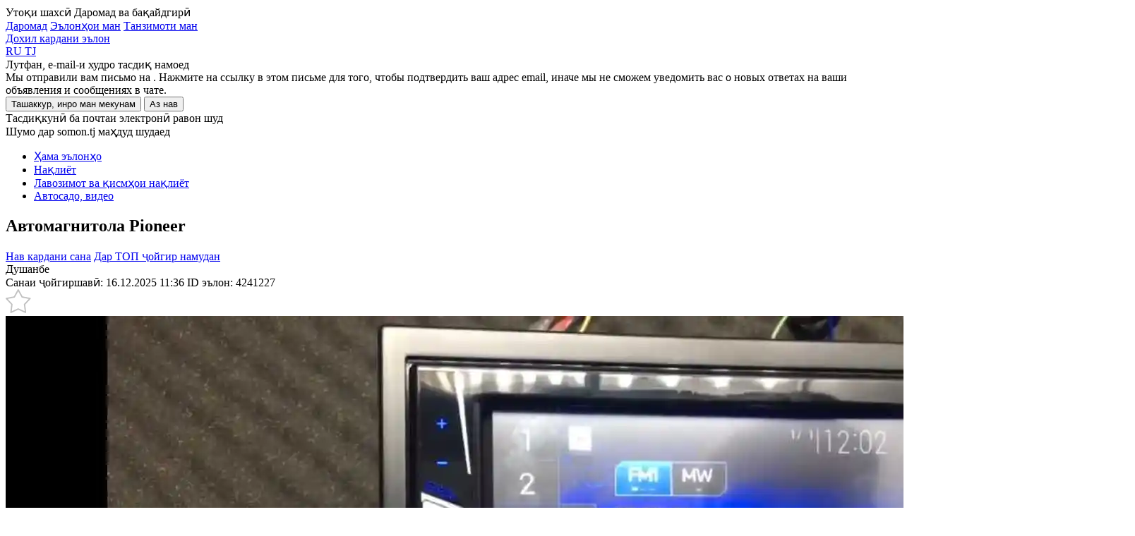

--- FILE ---
content_type: text/html; charset=utf-8
request_url: https://somon.tj/tg/adv/4241227_pioneer/
body_size: 18500
content:




<!doctype html>
<html lang="tg">
<head>
  
  
  <meta charset="UTF-8" />
  <meta content="telephone=no" name="format-detection" />
  <link rel="icon" href="https://somon.tj/static/favicons/favicon.e6a7156b2f04.ico" type="image/x-icon">
  <link rel="shortcut icon" href="https://somon.tj/static/favicons/favicon.e6a7156b2f04.ico" type="image/x-icon">
  
  <link rel="apple-touch-icon" href="https://somon.tj/static/images/app-icons/somon/57.1912ed90dc1b.png" />
  <link rel="apple-touch-icon" sizes="57x57" href="https://somon.tj/static/images/app-icons/somon/57.1912ed90dc1b.png" />
  <link rel="apple-touch-icon" sizes="72x72" href="https://somon.tj/static/images/app-icons/somon/72.aeaaad48587e.png" />
  <link rel="apple-touch-icon" sizes="114x114" href="https://somon.tj/static/images/app-icons/somon/114.598447f73ebb.png" />
  <link rel="apple-touch-icon" sizes="120x120" href="https://somon.tj/static/images/app-icons/somon/120.3d1f299619d6.png" />
  <link rel="apple-touch-icon" sizes="144x144" href="https://somon.tj/static/images/app-icons/somon/144.e1b9a058839a.png" />
  <link rel="apple-touch-icon" sizes="152x152" href="https://somon.tj/static/images/app-icons/somon/152.8b01ea8aa2e6.png" />
  <link rel="apple-touch-icon" sizes="167x167" href="https://somon.tj/static/images/app-icons/somon/167.5a7980717b77.png" />
  <link rel="apple-touch-icon" sizes="180x180" href="https://somon.tj/static/images/app-icons/somon/180.55d46f613053.png" />
  
  <link rel="alternate" href="https://somon.tj/tg/adv/4241227_pioneer/" hreflang="tg-TJ" />
  
  <link rel="alternate" href="https://somon.tj/adv/4241227_pioneer/" hreflang="ru-TJ" />
  
  <link rel="alternate" href="https://somon.tj/adv/4241227_pioneer/" hreflang="x-default" />
  
  <title>
  
    Автомагнитола Pioneer 1 199 c. №4241227 in Душанбе  - Автосадо, видео - Somon.tj эълонҳои ройгон
  
  </title>
  <meta name="description" content="Когда комплектация автомобиля не предусматривает штатного 
есть 2usb  входа задний и передний 
Допустим, если в панели вашего автомобиля предусмотрено посадочное место в размере 2DIN, но при этом совсем нет желания переплачивать за сложный мультимедийный аппарат, можно обойтись и обычным головным устройством в этом размере — с традиционными кнопками и символьным экраном. А можно поступить иначе — выбрать всё же мультимедийную модель, но без лишних наворотов, которые обычно сильно сказываются на цене. Так вы тоже не переплатите лишнего, но зато получите аппарат с удобным управлением через сенсорный экран, да еще и с возможностью подключить к нему камер" />
  <meta name="keywords" content="Автомагнитола Pioneer, Ҳолат Нав, Автосадо, видео, Душанбе, sell, buy, ads on Somon.tj" />
  
    <link rel="canonical" href="https://somon.tj/tg/adv/4241227_pioneer/">
  
  
    <link rel="alternate" media="only screen and (max-width: 640px)" href="https://m.somon.tj/tg/adv/4241227_pioneer/">
  

  
  <link rel="stylesheet" href="https://somon.tj/static/css/bundles/somon_base.c49aa82110f0.css">
  
  <link rel="stylesheet" href="https://somon.tj/static/css/bundles/element_show.6e0336842e81.css">
  <link rel="stylesheet" href="https://somon.tj/static/css/bundles/category.0325e7f99820.css">
  <link rel="stylesheet" href="https://somon.tj/static/css/bundles/valid_css.12f84b693093.css">
  <link rel="stylesheet" href="https://somon.tj/static/css/blocks/askwire/askwire.77d5fba1accf.css">
  
    <link rel="stylesheet" href="https://cdn.jsdelivr.net/gh/openlayers/openlayers.github.io@master/en/v6.9.0/css/ol.css">
  
  
    <link href="https://api.mapbox.com/mapbox-gl-js/v2.15.0/mapbox-gl.css" rel="stylesheet">
  
  <meta property="og:url" content="https://somon.tj/tg/adv/4241227_pioneer/">
<meta property="og:type" content="product">
<meta property="og:title" content="Автомагнитола Pioneer 1 199 c.">

<meta property="og:image" content="https://cdntj.somon.tj/media/cache1/08/6f/086f337b2a14742b77caab0e6457af8e.webp">
<meta property="og:image:width" content="870">
<meta property="og:image:height" content="600">
<meta property="fb:app_id" content="1688071368147335">
<meta property="og:locale" content="ru_TJ">
<meta property="og:locale:alternate" content="en_GB">
<meta property="og:description" content="Когда комплектация автомобиля не предусматривает штатного 
есть 2usb  входа задний и передний 
Допустим, если в панели вашего автомобиля предусмотрено посадочное место в размере 2DIN, но при...">
  <style>
    .mapboxgl-popup-content {
      background: black;
      color: white;
      padding: 8px 12px;
      border-radius: 8px;
      position: relative;
      box-shadow: 0 2px 6px rgba(0,0,0,0.3);
      font-size: 14px;
      line-height: 18px;
    }
    .mapboxgl-popup-tip{
      border: 6px solid transparent!important;
    }
    .mapboxgl-popup-anchor-right .mapboxgl-popup-tip {
      border-left-color: black!important;
    }
    .mapboxgl-popup-anchor-bottom .mapboxgl-popup-tip {
      border-top-color: black!important;
    }
    .mapboxgl-popup-anchor-top .mapboxgl-popup-tip {
      border-bottom-color: black!important;
    }
    .mapboxgl-popup-anchor-left .mapboxgl-popup-tip {
      border-right-color: black!important;
    }
    .mapboxgl-popup-anchor-top-right .mapboxgl-popup-tip {
      border-bottom-color: black!important;
    }
  </style>

  <script>
    var
      app = app || {
        config: {
          client: 'desktop',
          remoteAddr: '127.0.0.1',
          workspace: 'desktop',
          api_root: '/tg/api/items/',
          api_root_spa: '/tg/api/v2/' + 'spa/',
          payapi_root: '/tg/payapi/',
          separator: ' ',
          point: '',
          priceRound: '0.01',
          float: false,
          filterUrl: '/tg/ajax-items-list/',
          recombeeUrl: '/tg/api/recommendations/trigger-event/',
          listing: {
            count: 60
          },
          mapApiUrl: 'https://maps.googleapis.com/maps/api/js?key=AIzaSyDYb1fLCdMXKbEz8-obtHbcyoWSmgU396A&libraries=drawing,geometry&language=ru',
          osm: true,
          mobile: false,
          ln:  '/tg' ,
          chat: {
            url: '/tg/messenger/',
            apiKey: 'AIzaSyB1OETfa8dRqq5PewJn1xU6aIMrYqokmO0',
            authDomain: 'somon-bebce.firebaseapp.com',
            databaseURL: 'https://somon-bebce.firebaseio.com',
            projectId: 'somon-bebce',
            storageBucket: 'somon-bebce.appspot.com',
            messagingSenderId: '1015699714342'
          },
          privacyCookies: "",
          emongolia: {
            showUsersPopup: true,
            isEnabled: false
          },
        },
        modules: {}
      };
  </script>
  
    <script src="https://somon.tj/static/js/bundles/ilikefox.e256abfd361b.js" defer></script>
    <script src="https://yastatic.net/pcode/adfox/loader.js" defer></script>
  
  
  
  
  
    <!-- Google Tag Manager -->
<script>(function(w,d,s,l,i){w[l]=w[l]||[];w[l].push({'gtm.start':
new Date().getTime(),event:'gtm.js'});var f=d.getElementsByTagName(s)[0],
j=d.createElement(s),dl=l!='dataLayer'?'&l='+l:'';j.async=true;j.src=
'https://www.googletagmanager.com/gtm.js?id='+i+dl;f.parentNode.insertBefore(j,f);
})(window,document,'script','dataLayer','GTM-KSGVMCRW');</script>
<!-- End Google Tag Manager -->
  
</head>
<body class="_somon">
  
    
  
  <div class="analytics dn js-analytics"
       id="analytics"
       data-a-g-tag="G-V2SPTBYV59"
       data-a-facebook="946100168824222"
       data-a-facebook-pixel="760961214273215"
       data-a-mail="2716815"
       data-a-yandex="21386404"
       data-rubric="3125"
       data-anchor="transport*avtozapchasti-i-prinadlezhnosti*avtozvuk"
       data-anchor-id="122*154*3125"
      >
    
        <noscript><div style="position:absolute;left:-10000px;"> <img src="//top-fwz1.mail.ru/counter?id=2716815;js=na" style="border:0;" height="1" width="1" alt="Рейтинг@Mail.ru" /> </div></noscript>
    
    
        <noscript><img height="1" width="1" style="display:none" src="https://www.facebook.com/tr?id=946100168824222&ev=PageView&noscript=1" /></noscript>
    
    
        <noscript><div><img src="https://mc.yandex.ru/watch/21386404" style="position:absolute; left:-9999px;" alt="" /></div></noscript>
    
  </div>
  <div id="main" >
    
      <header class="js-header-render" data-url="/tg/api/users/front/config/" ng-app="chatApp" ng-controller="appCtrl" itemscope="" itemtype="http://schema.org/Organization">
        <meta itemprop="url" content="/tg/" />
        

<div class="wrap">
  <a class="header-logo _tg" href="/tg/"></a>
  
    <div class="header-menu _lang">
      
      <div class="header-menu-item _user user-menu js-user-menu-header dn">
        <span class="header-menu-item__name _tg">Утоқи шахсӣ</span>
        <span class="header-menu-item__phone">Даромад ва бақайдгирӣ</span>
        <div class="user-menu__wrapper">
          <div class='user-menu__dropdown'>
            <a href="/tg/profile/login/" class='header-menu-item _add'>Даромад</a>
            <a href="/tg/profile/items/" class='user-menu__link _top'>Эълонҳои ман</a>
            <a href="/tg/profile/settings/" class='user-menu__link'>Танзимоти ман</a>
          </div>
        </div>
      </div>
      <a class="header-menu-item _favorites js-user-menu-favorites "
         href="/tg/profile/favorites/" data-login="/tg/profile/login/"></a>
      <a class="header-menu-item _chat " href="/tg/messenger/">
        <span class="header-menu-item__count js-message-count-output"></span>
      </a>
      
      
        <a class="header-menu-item _add _ml js-start-ad" data-event-name="post_ad_start" href="/tg/post_ad/">Дохил кардани эълон</a>
      
    </div>
    
  
    <div class="user-lang-switcher">
      
        <a class="user-lang-switcher__button user-lang-switcher__button--ru " href="/adv/4241227_pioneer/" data-code="ru">
          RU
        </a>
      
        <a class="user-lang-switcher__button user-lang-switcher__button--tg user-lang-switcher__button--active" href="/tg/adv/4241227_pioneer/" data-code="tg">
          TJ
        </a>
      
    </div>
  

  
</div>
      </header>
    
    
      
<div class="email-confirm js-email-confirm dn">
  <div class="email-confirm__wrapper">
    <div class="email-confirm__header">Лутфан, e-mail-и худро тасдиқ намоед</div>
    <div class="email-confirm__text">Мы отправили вам письмо на <span class='js-sent-email-confirm'></span>. Нажмите на ссылку в этом письме для того, чтобы подтвердить ваш адрес email, иначе мы не сможем уведомить вас о новых ответах на ваши объявления и сообщениях в чате.</div>
    <button class="js-i-will" type="button">Ташаккур, инро ман мекунам</button>
    <button class="js-resend-email-confirm _gray" type="button" data-url="/tg/profile/resend-email/" title="Аз нав равон кардани мактуб">Аз нав</button>
    <div class="js-is-send-confirmation dn email-confirm__hint">Тасдиқкунӣ ба почтаи электронӣ равон шуд</div>
  </div>
</div>

    
    <div class="email-confirm dn js-ban-user">
  <div class="email-confirm__wrapper">
    <div class="email-confirm__header">Шумо дар somon.tj маҳдуд шудаед</div>
    <div class="email-confirm__text _mb0 js-ban-user-reason"></div>
  </div>
</div>
    
  <section class="breadcrumbs-top">
    <div class="wrap js-single-item__location" data-default-lat="38.56062366096904" data-default-lng="68.75341680142954">
      <ul class="breadcrumbs" itemscope itemtype="http://schema.org/BreadcrumbList">
        <li itemprop="itemListElement" itemscope itemtype="http://schema.org/ListItem">
          <meta itemprop="position" content="1" />
          <a href="/tg/search/" itemprop="item" class="js-all-adverts" data-event-name="all_adverts_click">
            <span itemprop="name">Ҳама эълонҳо</span>
          </a>
        </li>
        
          <li itemprop="itemListElement" itemscope itemtype="http://schema.org/ListItem">
            <meta itemprop="position" content="2" />
            <a href="/tg/transport/" itemprop="item" class="js-category" data-event-name="category_click">
              <span itemprop="name">Нақлиёт</span>
            </a>
          </li>
        
          <li itemprop="itemListElement" itemscope itemtype="http://schema.org/ListItem">
            <meta itemprop="position" content="3" />
            <a href="/tg/transport/avtozapchasti-i-prinadlezhnosti/" itemprop="item" class="js-category-l1" data-event-name="category_level1_click">
              <span itemprop="name">Лавозимот ва қисмҳои нақлиёт</span>
            </a>
          </li>
        
          <li itemprop="itemListElement" itemscope itemtype="http://schema.org/ListItem">
            <meta itemprop="position" content="4" />
            <a href="/tg/transport/avtozapchasti-i-prinadlezhnosti/avtozvuk/" itemprop="item" >
              <span itemprop="name">Автосадо, видео</span>
            </a>
          </li>
        
      </ul>
    </div>
  </section>

    
<div ng-app="showPostrenderApp" id="show-post-render-app" itemscope itemtype="http://schema.org/Product" itemref="ad-title" class="js-advert-view">
  <div ng-controller="xhrShowPostrenderController" ng-model="data._httpRequestOptions.url" ng-init="data._httpRequestOptions.url = '/api/items/item_info/4241227/'; data._httpRequest()">
    
    
    
    <section
      class="list-announcement js-analytics-category single-item _advert js-show-card"
      data-category="Автосадо, видео"
      data-dimension="Спорт Shop Online - 493410" itemscope
      itemprop="offers" itemtype="http://schema.org/Offer"
      data-id="4241227" data-price="1199.00">
        <div class="wrap">
          <div class="geo-layout dn"></div>
            <div class="list-announcement-left ">
                <div class="announcement-content-container">
                    <div class="announcement-content-header">
                        <h1 class="title-announcement" itemprop="name" id="ad-title">
                          
                            Автомагнитола Pioneer
                          
                        </h1>
                        
                        
                        <div ng-class="data._dataRender.available_update || data._dataRender.available_top ? 'announcement-meta--double' : 'announcement-meta--single'" >
                          <div class="announcement-meta__right users-buttons">
                              <a href="/tg/payapi/services/update/4241227/"
                                 class="dn users-buttons-item users-buttons-item--green "
                                 ng-class="data._dataRender.available_update ? 'dn--cancel' : ''" data-verification-popup="true">Нав кардани сана</a>
                              
                                <a href="/tg/success/4241227_pioneer/?source=account"
                                   class="dn users-buttons-item users-buttons-item--orange " ng-class="data._dataRender.available_top ? 'dn--cancel' : ''" data-verification-popup="true">Дар ТОП ҷойгир намудан</a>
                              
                          </div>
                        </div>
                        
                        <div class="announcement-meta  announcement-meta--nomap  clearfix" ng-class="data._dataRender.available_update || data._dataRender.available_top ? 'announcement-meta--double' : 'announcement-meta--single'">
                            <div class="announcement-meta__left">
                              <a  class="announcement__location js-open-announcement-location js-click-name-location-card _link" data-mark="https://somon.tj/static/images/pin2.9bbec2cc875a.svg" data-language="tg" data-event-name="location_name_map_click"
                                 data-coords="SRID=4326;POINT (68.75341680142954 38.56062366096904)"
                              
                              data-default-lat="38.56062366096904" data-default-lng="68.75341680142954" data-default-zoom="14"
                               itemprop="areaServed" itemscope itemtype="http://schema.org/Place">
                                <span itemprop="address">Душанбе</span>
                              </a>
                              <div class="announcement__details ">
                                <span class="date-meta" >Санаи ҷойгиршавӣ: 16.12.2025 11:36</span>
                                <span class="number-announcement">ID эълон: <span itemprop="sku">4241227</span></span>
                                
                                
                              </div>
                              
                              
                                <div class="announcement-meta__favorites js-add-favorites js-favorites-handler" data-active="announcement-meta__favorites--active" data-id="4241227">
                                  <svg xmlns="http://www.w3.org/2000/svg" width="36" height="34" viewBox="0 0 38 36"><path fill="#fff" d="M18.82 1.13l5.84 10.6 11.9 2.29-8.28 8.84 1.5 12.02-10.96-5.15-10.97 5.15 1.5-12.02-8.28-8.84 11.9-2.29 5.85-10.6"/><path fill="none" stroke="#c1c1c1" stroke-linecap="round" stroke-linejoin="round" stroke-miterlimit="50" stroke-width="2" d="M18.82 1.13l5.84 10.6 11.9 2.29-8.28 8.84 1.5 12.02-10.96-5.15-10.97 5.15 1.5-12.02-8.28-8.84 11.9-2.29 5.85-10.6"/></svg>
                                </div>
                              
                            </div>
                        </div>
                    </div>
                    
                    
                    
                    
                    
                    
                    
                      <div class="announcement__images">
                        
                          
                            
                            
                          
                          
                          <img class="announcement__images-item js-image-show-full" itemprop="image" src="https://cdntj.somon.tj/media/cache1/08/6f/086f337b2a14742b77caab0e6457af8e.webp" data-src="https://cdntj.somon.tj/media/cache1/08/6f/086f337b2a14742b77caab0e6457af8e.webp" data-full="https://cdntj.somon.tj/media/cache1/08/6f/086f337b2a14742b77caab0e6457af8e.webp" alt="Автомагнитола Pioneer-1">
                        
                          
                            
                            
                          
                          
                          <img class="announcement__images-item js-image-show-full" itemprop="image" src="https://cdntj.somon.tj/media/cache1/7b/c4/7bc4de2a1c571962a2378e15b383946e.webp" data-src="https://cdntj.somon.tj/media/cache1/0f/27/0f27b5040e964552ed3c021ea41f6565.webp" data-full="https://cdntj.somon.tj/media/cache1/0f/27/0f27b5040e964552ed3c021ea41f6565.webp" alt="Автомагнитола Pioneer-2">
                        
                          
                            
                            
                          
                          
                          <img class="announcement__images-item js-image-show-full" itemprop="image" src="https://cdntj.somon.tj/media/cache1/df/f8/dff89d6c84355bae27368b6ac1ba3711.webp" data-src="https://cdntj.somon.tj/media/cache1/ce/5d/ce5d4536ff9f92e63afa9dc6f72ddfce.webp" data-full="https://cdntj.somon.tj/media/cache1/ce/5d/ce5d4536ff9f92e63afa9dc6f72ddfce.webp" alt="Автомагнитола Pioneer-3">
                        
                        
                          
                          <div class="announcement__images-arrow _left js-arrow-image dn" data-direct="prev"></div>
                          <div class="announcement__images-arrow _right js-arrow-image" data-direct="next"></div>
                        
                      </div>
                      
                        <div class="announcement__thumbnails">
                          
                            
                            <div class="announcement__thumbnails-wrapper js-select-image-wrapper _active">
                              <img class="announcement__thumbnails-item js-select-image" src="https://cdntj.somon.tj/media/cache1/2a/af/2aaf80a47bb9053ece3be4e60044dc15.webp" alt="">
                            </div>
                          
                            
                            <div class="announcement__thumbnails-wrapper js-select-image-wrapper ">
                              <img class="announcement__thumbnails-item js-select-image" src="https://cdntj.somon.tj/media/cache1/7b/c4/7bc4de2a1c571962a2378e15b383946e.webp" alt="">
                            </div>
                          
                            
                            <div class="announcement__thumbnails-wrapper js-select-image-wrapper ">
                              <img class="announcement__thumbnails-item js-select-image" src="https://cdntj.somon.tj/media/cache1/df/f8/dff89d6c84355bae27368b6ac1ba3711.webp" alt="">
                            </div>
                          
                        </div>
                      
                    
                    
                    
                    
                    
                    
                    
                      <div class="announcement-characteristics clearfix">
                        
                          
                            <ul class="chars-column">
                              
                              
                              
                          
                          <li class="chars__column--fullsize">
                            <span class="key-chars">Ҳолат:</span>
                            
                              <a href="https://somon.tj/tg/transport/avtozapchasti-i-prinadlezhnosti/avtozvuk/sostoyanie---2/" class="value-chars">Нав</a>
                            
                          </li>
                          
                          
                              </ul>
                          
                        
                        
                      </div>
                    
                    
                    
                    
                    
                    
                    <div class="announcement-description" itemprop="description">
                      
                      <div class="js-description" ng-non-bindable>
                        <p>Когда комплектация автомобиля не предусматривает штатного </p>
<p>есть 2usb  входа задний и передний </p>
<p>Допустим, если в панели вашего автомобиля предусмотрено посадочное место в размере 2DIN, но при этом совсем нет желания переплачивать за сложный мультимедийный аппарат, можно обойтись и обычным головным устройством в этом размере — с традиционными кнопками и символьным экраном. А можно поступить иначе — выбрать всё же мультимедийную модель, но без лишних наворотов, которые обычно сильно сказываются на цене. Так вы тоже не переплатите лишнего, но зато получите аппарат с удобным управлением через сенсорный экран, да еще и с возможностью подключить к нему камер</p>
                      </div>
                    </div>
                    
                    <div class="breaker"></div>
                    
                      
                    
                    <div class="after-content-meta">
                        <div class="announcement-navigation">
                            
                                <a href="/tg/adv/14775729_dar-kholati-khub-karor-dora/"
                                   class="announcement-prev">Ба ақиб</a>
                            
                            
                                <a href="/tg/adv/2132310_manitor-leksus-330-350/"
                                   class="announcement-next">Ба пеш</a>
                            
                        </div>
                        <span class="counter-views">Тамошоҳо: 3787</span>
                        <div class="clear"></div>
                    </div>
                    
                    



                </div>

                

                
                  <div class="commodities commodities-show similar ">
                    
                      <h2 class="similar__heading">Эълонҳои монанд</h2>
                    
                    <div class="commodities-block _grid">
                      
                        
                        
                        
                          
                        
                        
                        
                          
<div class="advert-grid js-advert-click  js-similar-advert   js-advert-desktop" data-event-label="" data-event-name="advert_click" data-id="15247562" id="15247562" data-t-regular   data-t-grid>
  <div class="advert-grid__section  ">
    <div class="advert-grid__body">
      <div class="advert-grid__body-image-container js-image-container-advert-grid">
        <div
          class="advert-grid__body-image-slide js-slide-advert-grid"
          style="
            
              
                background-image: url(https://cdntj.somon.tj/media/cache1/ae/01/ae01947db9db3d8b4578b6ee5e875687.webp)
              
            
          "
        ></div><a class="advert-grid__body-image-paginator-container js-image-advert-grid" href="/tg/adv/15247562_pioneer-bultuzdor/" data-count="5">
            <div class="advert-grid__body-image-paginator">
                  <div class="advert-grid__body-image-page js-image-page-advert-grid _active" data-src="https://cdntj.somon.tj/media/cache1/ae/01/ae01947db9db3d8b4578b6ee5e875687.webp" data-page="1"></div>
                  <div class="advert-grid__body-image-page js-image-page-advert-grid " data-src="https://cdntj.somon.tj/media/cache1/b3/43/b343e39c350df00018d06f1c6fd41fbe.webp" data-page="2"></div>
                  <div class="advert-grid__body-image-page js-image-page-advert-grid " data-src="https://cdntj.somon.tj/media/cache1/f4/2f/f42f59adc98d0afe8b1fa396b5350b3f.webp" data-page="3"></div>
                  <div class="advert-grid__body-image-page js-image-page-advert-grid " data-src="https://cdntj.somon.tj/media/cache1/39/bd/39bddf0604c7b9675d2ceb5e37ba14bc.webp" data-page="4"></div>
                  <div class="advert-grid__body-image-page js-image-page-advert-grid " data-src="https://cdntj.somon.tj/media/cache1/e5/89/e589bfef1031d8e390a7ac57538e324e.webp" data-page="5"></div></div>
          </a></div>
    </div>
  </div><div class="advert-grid__content">
  <div class="advert-grid__content-header">
    <a class="advert-grid__content-price _not-title" href="/tg/adv/15247562_pioneer-bultuzdor/">
      
        <span>1 333 <b>c.</b></span>
      
    </a>
    
      
        <div class="advert-grid__content-favorite js-add-favorites js-favorites-handler" data-active="_active" data-id="15247562"></div>
      
    
  </div>
    <a class="advert-grid__content-title" href="/tg/adv/15247562_pioneer-bultuzdor/">
      Автомагнитола Pioneer
    </a>
  
  <div class="advert-grid__content-hint">
    <span class="advert-grid__content-date">2 ҳафта пеш</span> &nbsp;|&nbsp; <span class="advert-grid__content-place">Душанбе</span>
  </div>
  <a class="mask js-advert" href="/tg/adv/15247562_pioneer-bultuzdor/"></a>
</div>
  <a class="mask" href="/tg/adv/15247562_pioneer-bultuzdor/"></a>
</div>
                        
                      
                        
                        
                        
                          
                        
                        
                        
                          
<div class="advert-grid js-advert-click  js-similar-advert   js-advert-desktop" data-event-label="" data-event-name="advert_click" data-id="4387199" id="4387199" data-t-regular   data-t-grid>
  <div class="advert-grid__section  ">
    <div class="advert-grid__body">
      <div class="advert-grid__body-image-container js-image-container-advert-grid">
        <div
          class="advert-grid__body-image-slide js-slide-advert-grid"
          style="
            
              
                background-image: url(https://cdntj.somon.tj/media/cache1/e8/6e/e86ea2f5683ec6e302e372ba868f9c85.webp)
              
            
          "
        ></div></div>
    </div>
  </div><div class="advert-grid__content">
  <div class="advert-grid__content-header">
    <a class="advert-grid__content-price _not-title" href="/tg/adv/4387199_avto-magnitoda-pioner-original/">
      
        <span>1 000 <b>c.</b></span>
      
    </a>
    
      
        <div class="advert-grid__content-favorite js-add-favorites js-favorites-handler" data-active="_active" data-id="4387199"></div>
      
    
  </div>
    <a class="advert-grid__content-title" href="/tg/adv/4387199_avto-magnitoda-pioner-original/">
      Автомагнитола Pioneer
    </a>
  
  <div class="advert-grid__content-hint">
    <span class="advert-grid__content-date">3 ҳафта пеш</span> &nbsp;|&nbsp; <span class="advert-grid__content-place">Хуҷанд</span>
  </div>
  <a class="mask js-advert" href="/tg/adv/4387199_avto-magnitoda-pioner-original/"></a>
</div>
  <a class="mask" href="/tg/adv/4387199_avto-magnitoda-pioner-original/"></a>
</div>
                        
                      
                        
                        
                        
                          
                        
                        
                        
                          
<div class="advert-grid js-advert-click  js-similar-advert   js-advert-desktop" data-event-label="" data-event-name="advert_click" data-id="4788372" id="4788372" data-t-regular   data-t-grid>
  <div class="advert-grid__section  ">
    <div class="advert-grid__body">
      <div class="advert-grid__body-image-container js-image-container-advert-grid">
        <div
          class="advert-grid__body-image-slide js-slide-advert-grid"
          style="
            
              
                background-image: url(https://cdntj.somon.tj/media/cache1/15/33/1533e88239829b640786128d636b66e5.webp)
              
            
          "
        ></div><a class="advert-grid__body-image-paginator-container js-image-advert-grid" href="/tg/adv/4788372_pioneer/" data-count="5">
            <div class="advert-grid__body-image-paginator">
                  <div class="advert-grid__body-image-page js-image-page-advert-grid _active" data-src="https://cdntj.somon.tj/media/cache1/15/33/1533e88239829b640786128d636b66e5.webp" data-page="1"></div>
                  <div class="advert-grid__body-image-page js-image-page-advert-grid " data-src="https://cdntj.somon.tj/media/cache1/e5/c7/e5c710e0d265fa797419b91a80b45c1f.webp" data-page="2"></div>
                  <div class="advert-grid__body-image-page js-image-page-advert-grid " data-src="https://cdntj.somon.tj/media/cache1/da/38/da38e8ee17c60e7acd769828d648f546.webp" data-page="3"></div>
                  <div class="advert-grid__body-image-page js-image-page-advert-grid " data-src="https://cdntj.somon.tj/media/cache1/c0/a7/c0a7ec1c151f8bc2024cbf6bc8577ca5.webp" data-page="4"></div>
                  <div class="advert-grid__body-image-page js-image-page-advert-grid " data-src="https://cdntj.somon.tj/media/cache1/c2/d7/c2d73cf5461437489f6853051ce02ddb.webp" data-page="5"></div></div>
          </a><div class="advert-grid__body-properties" ><div class="advert-grid__header-logo">
                <img src="https://cdntj.somon.tj/media/cache1/35/74/3574d8ae3194c8166293d15ef142a45e.webp" alt="Спорт онлайн магазин 24 часа">
              </div></div></div>
    </div>
  </div><div class="advert-grid__content">
  <div class="advert-grid__content-header">
    <a class="advert-grid__content-price _not-title" href="/tg/adv/4788372_pioneer/">
      
        <span>999 <b>c.</b> <span class="advert-grid__content-price--discount">1 099 <b>c.</b></span></span>
      
    </a>
    
      
        <div class="advert-grid__content-favorite js-add-favorites js-favorites-handler" data-active="_active" data-id="4788372"></div>
      
    
  </div>
    <a class="advert-grid__content-title" href="/tg/adv/4788372_pioneer/">
      Автомагнитола pioneer
    </a>
  
  <div class="advert-grid__content-hint">
    <span class="advert-grid__content-date">3 ҳафта пеш</span> &nbsp;|&nbsp; <span class="advert-grid__content-place">Душанбе</span>
  </div>
  <a class="mask js-advert" href="/tg/adv/4788372_pioneer/"></a>
</div>
  <a class="mask" href="/tg/adv/4788372_pioneer/"></a>
</div>
                        
                      
                        
                        
                        
                          
                        
                        
                        
                          
<div class="advert-grid js-advert-click  js-similar-advert   js-advert-desktop" data-event-label="" data-event-name="advert_click" data-id="13148337" id="13148337" data-t-regular   data-t-grid>
  <div class="advert-grid__section  ">
    <div class="advert-grid__body">
      <div class="advert-grid__body-image-container js-image-container-advert-grid">
        <div
          class="advert-grid__body-image-slide js-slide-advert-grid"
          style="
            
              
                background-image: url(https://cdntj.somon.tj/media/cache1/c6/5a/c65a8f8a9ce9f35edc3fdc53c4aef9e3.webp)
              
            
          "
        ></div></div>
    </div>
  </div><div class="advert-grid__content">
  <div class="advert-grid__content-header">
    <a class="advert-grid__content-price _not-title" href="/tg/adv/13148337_magnitol/">
      
        <span>2 000 <b>c.</b></span>
      
    </a>
    
      
        <div class="advert-grid__content-favorite js-add-favorites js-favorites-handler" data-active="_active" data-id="13148337"></div>
      
    
  </div>
    <a class="advert-grid__content-title" href="/tg/adv/13148337_magnitol/">
      Автомагнитола
    </a>
  
  <div class="advert-grid__content-hint">
    <span class="advert-grid__content-date">4 рӯз пеш</span> &nbsp;|&nbsp; <span class="advert-grid__content-place">Хуҷанд</span>
  </div>
  <a class="mask js-advert" href="/tg/adv/13148337_magnitol/"></a>
</div>
  <a class="mask" href="/tg/adv/13148337_magnitol/"></a>
</div>
                        
                      
                        
                        
                        
                          
                        
                        
                        
                          
<div class="advert-grid js-advert-click  js-similar-advert   js-advert-desktop" data-event-label="" data-event-name="advert_click" data-id="4810087" id="4810087" data-t-regular   data-t-grid>
  <div class="advert-grid__section  ">
    <div class="advert-grid__body">
      <div class="advert-grid__body-image-container js-image-container-advert-grid">
        <div
          class="advert-grid__body-image-slide js-slide-advert-grid"
          style="
            
              
                background-image: url(https://cdntj.somon.tj/media/cache1/42/2a/422abb88d94a1e68dd119d0a758b5b2d.webp)
              
            
          "
        ></div><a class="advert-grid__body-image-paginator-container js-image-advert-grid" href="/tg/adv/4810087_pioneer/" data-count="2">
            <div class="advert-grid__body-image-paginator">
                  <div class="advert-grid__body-image-page js-image-page-advert-grid _active" data-src="https://cdntj.somon.tj/media/cache1/42/2a/422abb88d94a1e68dd119d0a758b5b2d.webp" data-page="1"></div>
                  <div class="advert-grid__body-image-page js-image-page-advert-grid " data-src="https://cdntj.somon.tj/media/cache1/d6/5d/d65dec94d8cacb25fddc25b506ada20e.webp" data-page="2"></div></div>
          </a><div class="advert-grid__body-properties" ><div class="advert-grid__header-logo">
                <img src="https://cdntj.somon.tj/media/cache1/35/74/3574d8ae3194c8166293d15ef142a45e.webp" alt="Спорт онлайн магазин 24 часа">
              </div></div></div>
    </div>
  </div><div class="advert-grid__content">
  <div class="advert-grid__content-header">
    <a class="advert-grid__content-price _not-title" href="/tg/adv/4810087_pioneer/">
      
        <span>1 800 <b>c.</b></span>
      
    </a>
    
      
        <div class="advert-grid__content-favorite js-add-favorites js-favorites-handler" data-active="_active" data-id="4810087"></div>
      
    
  </div>
    <a class="advert-grid__content-title" href="/tg/adv/4810087_pioneer/">
      Мультимедийная панель pioneer
    </a>
  
  <div class="advert-grid__content-hint">
    <span class="advert-grid__content-date">3 ҳафта пеш</span> &nbsp;|&nbsp; <span class="advert-grid__content-place">Душанбе</span>
  </div>
  <a class="mask js-advert" href="/tg/adv/4810087_pioneer/"></a>
</div>
  <a class="mask" href="/tg/adv/4810087_pioneer/"></a>
</div>
                        
                      
                        
                        
                        
                          
                        
                        
                        
                          
<div class="advert-grid js-advert-click  js-similar-advert   js-advert-desktop" data-event-label="" data-event-name="advert_click" data-id="3718339" id="3718339" data-t-regular   data-t-grid>
  <div class="advert-grid__section  ">
    <div class="advert-grid__body">
      <div class="advert-grid__body-image-container js-image-container-advert-grid">
        <div
          class="advert-grid__body-image-slide js-slide-advert-grid"
          style="
            
              
                background-image: url(https://cdntj.somon.tj/media/cache1/3e/77/3e77a30177f29701fb80bb109790cd5c.webp)
              
            
          "
        ></div><div class="advert-grid__body-properties" ><div class="advert-grid__header-logo">
                <img src="https://cdntj.somon.tj/media/cache1/15/dd/15dd1ca9855c2c144532fc6668a68304.webp" alt="Техно Люкс">
              </div></div></div>
    </div>
  </div><div class="advert-grid__content">
  <div class="advert-grid__content-header">
    <a class="advert-grid__content-price _not-title" href="/tg/adv/3718339_shtatni-manitor-dlia-kamri-2/">
      
        <span>1 500 <b>c.</b></span>
      
    </a>
    
      
        <div class="advert-grid__content-favorite js-add-favorites js-favorites-handler" data-active="_active" data-id="3718339"></div>
      
    
  </div>
    <a class="advert-grid__content-title" href="/tg/adv/3718339_shtatni-manitor-dlia-kamri-2/">
      Автомагнитола для Toyota
    </a>
  
  <div class="advert-grid__content-hint">
    <span class="advert-grid__content-date">1 ҳафта пеш</span> &nbsp;|&nbsp; <span class="advert-grid__content-place">Душанбе</span>
  </div>
  <a class="mask js-advert" href="/tg/adv/3718339_shtatni-manitor-dlia-kamri-2/"></a>
</div>
  <a class="mask" href="/tg/adv/3718339_shtatni-manitor-dlia-kamri-2/"></a>
</div>
                        
                      
                        
                        
                        
                          
                        
                        
                        
                          
<div class="advert-grid js-advert-click  js-similar-advert   js-advert-desktop" data-event-label="" data-event-name="advert_click" data-id="15372215" id="15372215" data-t-regular   data-t-grid>
  <div class="advert-grid__section  ">
    <div class="advert-grid__body">
      <div class="advert-grid__body-image-container js-image-container-advert-grid">
        <div
          class="advert-grid__body-image-slide js-slide-advert-grid"
          style="
            
              
                background-image: url(https://cdntj.somon.tj/media/cache1/9f/ba/9fba2984006871d761c35c3ed6b74876.webp)
              
            
          "
        ></div><a class="advert-grid__body-image-paginator-container js-image-advert-grid" href="/tg/adv/15372215_sambufer-dlia-avtomobilia/" data-count="2">
            <div class="advert-grid__body-image-paginator">
                  <div class="advert-grid__body-image-page js-image-page-advert-grid _active" data-src="https://cdntj.somon.tj/media/cache1/9f/ba/9fba2984006871d761c35c3ed6b74876.webp" data-page="1"></div>
                  <div class="advert-grid__body-image-page js-image-page-advert-grid " data-src="https://cdntj.somon.tj/media/cache1/4a/8d/4a8dd1b19c82d93d93d432369013dbd2.webp" data-page="2"></div></div>
          </a></div>
    </div>
  </div><div class="advert-grid__content">
  <div class="advert-grid__content-header">
    <a class="advert-grid__content-price _not-title" href="/tg/adv/15372215_sambufer-dlia-avtomobilia/">
      
        <span>800 <b>c.</b></span>
      
    </a>
    
      
        <div class="advert-grid__content-favorite js-add-favorites js-favorites-handler" data-active="_active" data-id="15372215"></div>
      
    
  </div>
    <a class="advert-grid__content-title" href="/tg/adv/15372215_sambufer-dlia-avtomobilia/">
      Сабвуфер для автомобиля
    </a>
  
  <div class="advert-grid__content-hint">
    <span class="advert-grid__content-date">дирӯз</span> &nbsp;|&nbsp; <span class="advert-grid__content-place">Конибодом</span>
  </div>
  <a class="mask js-advert" href="/tg/adv/15372215_sambufer-dlia-avtomobilia/"></a>
</div>
  <a class="mask" href="/tg/adv/15372215_sambufer-dlia-avtomobilia/"></a>
</div>
                        
                      
                        
                        
                        
                          
                        
                        
                        
                          
<div class="advert-grid js-advert-click  js-similar-advert   js-advert-desktop" data-event-label="" data-event-name="advert_click" data-id="13429955" id="13429955" data-t-regular   data-t-grid>
  <div class="advert-grid__section  ">
    <div class="advert-grid__body">
      <div class="advert-grid__body-image-container js-image-container-advert-grid">
        <div
          class="advert-grid__body-image-slide js-slide-advert-grid"
          style="
            
              
                background-image: url(https://cdntj.somon.tj/media/cache1/59/35/5935ceed193b93472bda0a8461be7df5.webp)
              
            
          "
        ></div><a class="advert-grid__body-image-paginator-container js-image-advert-grid" href="/tg/adv/13429955_pioneer/" data-count="2">
            <div class="advert-grid__body-image-paginator">
                  <div class="advert-grid__body-image-page js-image-page-advert-grid _active" data-src="https://cdntj.somon.tj/media/cache1/59/35/5935ceed193b93472bda0a8461be7df5.webp" data-page="1"></div>
                  <div class="advert-grid__body-image-page js-image-page-advert-grid " data-src="https://cdntj.somon.tj/media/cache1/e8/72/e872817e6bcc47e4b9160a3f4038f0c0.webp" data-page="2"></div></div>
          </a></div>
    </div>
  </div><div class="advert-grid__content">
  <div class="advert-grid__content-header">
    <a class="advert-grid__content-price _not-title" href="/tg/adv/13429955_pioneer/">
      
        <span>2 500 <b>c.</b></span>
      
    </a>
    
      
        <div class="advert-grid__content-favorite js-add-favorites js-favorites-handler" data-active="_active" data-id="13429955"></div>
      
    
  </div>
    <a class="advert-grid__content-title" href="/tg/adv/13429955_pioneer/">
      Автомагнитола Pioneer
    </a>
  
  <div class="advert-grid__content-hint">
    <span class="advert-grid__content-date">1 рӯз пеш</span> &nbsp;|&nbsp; <span class="advert-grid__content-place">Душанбе</span>
  </div>
  <a class="mask js-advert" href="/tg/adv/13429955_pioneer/"></a>
</div>
  <a class="mask" href="/tg/adv/13429955_pioneer/"></a>
</div>
                        
                      
                      <br><br>
                    </div>
                    <div class="clearfix"></div>
                  </div>
                
            </div>
            <div class="list-announcement-right">
                <link itemprop="offeredBy" href="#seller-ref" />
                <div data-bouncy="100" class="block--sticky ">
                  <div class="announcement-content-container card-side">
                    
                    
                    
                      <div class="announcement-price ">
                        
                          
                            <div class="announcement-price__wrapper">
                              <div class="announcement-price__cost">
                                
                                  <meta itemprop="priceCurrency" content="TJS">
                                  <meta itemprop="price" content="1199.00">
                                
                                1 199 <b>c.</b>
                                
                                
                              </div>
                            </div>
                          
                        
                      </div>
                      

                      
                        
                          <div class="announcement-phone">
                            
                              <div class="phone-author js-phone-show js-phone-click js-show-popup-contact-business  "
                                   data-verification-popup="true"
                                   data-url="/tg/phone_check/4241227_pioneer/"  data-advert="4241227" data-redirect="/tg/profile/login/?next=/tg/adv/4241227_pioneer/" data-event-name="show_phone_click">
                                <div class="phone-author__wrapper">
                                    <div class="phone-author__title">
                                      Нишон додани рақам
                                    </div>
                                    <div class="phone-author__subtext">
                                      <span class="phone-author-subtext__main">90 30</span><span class="phone-author-subtext__mask">XXXXX</span>
                                    </div>
                                </div>
                              </div>
                            
                          </div>
                        
                        
                          
                          
                        
                        
                          
                            
                              <div class="announcement-text-message">
                                
                                  
                                    <a class="btn-author announcement-text-message__button js-card-messenger  " data-advert="4241227" data-verification-popup="true" href="/tg/messenger/?advert=4241227" data-breadcrumbs='Нақлиёт - Лавозимот ва қисмҳои нақлиёт - Автосадо, видео' data-csrf="m3hg6z4LS5TVjzXsf5sW8jE1W7BJ6jHtrxbgweGnaZ4jdMFBAPXYcLmgvGuB5808" data-event-name="start_chat_click">
                                      Гуфтугӯ дар чат
                                    </a>
                                  
                                
                              </div>
                            
                          
                          
                          
                            
                          
                        
                        
                      
                      
                      
                      
                      
                      
                    </div>
                      <div class="author-info " itemid="#seller-ref" itemscope itemtype="http://schema.org/Person">
                        <div class="author-name js-online-user" data-online="онлайн" data-user="493410" itemprop="name">
                          
                            <a href="/tg/items/author/493410/">
                              <img src="https://cdntj.somon.tj/media/cache1/19/b2/19b2b7d133a9e13fc9133a2590333e72.webp" alt="Спорт Shop Online">
                            </a>
                          
                          Спорт Shop Online
                        </div>
                        
                        
                        
                        
                        <p class="date-registration">Дар сайт аз  ноя, 2017</p>
                        <a href="/tg/items/author/493410/" class="other-announcement-author">Дигар молҳои ин фурӯшанда</a>
                        <ul>
                          
                            <li><a href="" class="js-complain-show" >Шикоят кардан</a></li>
                          
                          
                          <li><a class="dn " ng-class="{'dn--cancel': data._dataRender.is_editable || data._dataRender.is_admin}" href="/tg/edit/4241227/" data-verification-popup="true">Тағйир додан</a></li>
                          
                        </ul>
                        
                          
                            <div class="contacts">
                              <div class="contacts__wrapper">
                                <div class="contacts__wrapper-content">

                                  

                                  
                                    <div class="contacts__button">
                                      <div class="contacts__button-content _fb">
                                        <span class="contacts__button-caption _fb">
                                          Ба дигарон гуфтан
                                        </span>
                                      </div>
                                      <a href="https://www.facebook.com/sharer.php?s=100&u=https://somon.tj/tg/adv/4241227_pioneer/%3Futm_source%3Dfacebook.com%26utm_medium%3Dreferral%26utm_campaign%3Dshare_buttons%26utm_term%3Dtransport/avtozapchasti-i-prinadlezhnosti/avtozvuk" data-network="Share_FB" target="_blank"
                                         class="mask" onclick="window.open(this.href, 'mywin','left=25%,top=25%,width=700,height=450,toolbar=0,resizable=0'); return false;"></a>
                                    </div>
                                  

                                  
                                </div>
                              </div>
                            </div>
                          
                        
                      </div>

                      
                        <div data-position="advert_top" class="banner banner--show js-banner" data-rubric="3125"></div>
                        <div data-position="advert_bottom" class="banner banner--show js-banner" data-rubric="3125"></div>
                      
                    </div>
                  </div>
                  <div class="dn" ng-if="data._dataRender.is_admin" ng-class="data._dataRender.is_admin ? 'dn--cancel' : ''">
                    <div class="item-moderation" ng-class="data._dataRender.status_slug">
                        <span class="item-moderation__close">×</span>
                        <p class="item-moderation__title"  ng-bind="data._dataRender.status_text"></p>
                        
                        <form action="/tg/moderator/action/" method="post">
                            <input type="hidden" name="csrfmiddlewaretoken" value="UBA6gTkNKKn9ibUmi2X8FPM40WQ7QwUQZ5u6GyWp2EyxcoCvDMsaJhujzvJZPldv">
                            <input type="hidden" name="next_url" value="/tg/adv/4241227_pioneer/">
                            <select name="4241227" class="item-moderation__select" ng-change="changeReason()" ng-model="data.reason">
                                <option value="allowed">Иҷозат додан</option>
                                <option value="decline">Раъд кардан</option>
                                <option value="ban">Маҳдуд кардан</option>
                                <option value="unban">Кушодан</option>
                                <option value="miss">Роҳ додан</option>
                                <option value="hidden">Маҳдуд кардан</option>
                                <option value="blocked">Хориҷӣ эълон</option>
                            </select>
                            <select name="reason_id" class="item-moderation__select js-reson-id" ng-show="data.reason === 'decline' || data.reason === 'ban' || data.reason === 'blocked'" ng-model="data.closure" ng-change="changeClosure()">
                              <option value="">Choose reason</option>
                              
                            </select>
                            <textarea class="item-moderation__textarea" name="comment_4241227" ng-bind="data._dataRender.moderator_comment"></textarea>
                            <input class="item-moderation__submit" type="submit" value="Нигоҳ доштан">
                        </form>
                    </div>
                  </div>
            <div class="clear"></div>
            <div class="hr"></div>
    </section>
    <section class="sticky-stopper sticky-stopper--show"></section>
    <div class="js-complain-popup complain" style="display: none;"></div>

<script id="complain-template" type="text/x-handlebars-template">
  <div class="complain__content clearfix noSwipe" data-t-comf="main">
    <div class="complain__header">
      <div class="complain__header-title">Шикоят гузоштан</div>
    </div>
    <form class="js-complain-form complain-form" action="/tg/api/items/claim/4241227/">
      <div class="complain__question">
      <ul class="complain__options">
      
        <li class="complain__options-item">
          <label class="complain__options-label">
            <input type="radio" id="sold" name="reason" value="sold" class="js-reason-item-deactivate"/>
            <div class="complain__options-text">
              <span>Фурӯхта шуд</span>
              <div class="complain__options-border"></div>
            </div>
          </label>
        </li>
      
        <li class="complain__options-item">
          <label class="complain__options-label">
            <input type="radio" id="price" name="reason" value="price" class="js-reason-item-deactivate"/>
            <div class="complain__options-text">
              <span>Нархи нодуруст</span>
              <div class="complain__options-border"></div>
            </div>
          </label>
        </li>
      
        <li class="complain__options-item">
          <label class="complain__options-label">
            <input type="radio" id="phone" name="reason" value="phone" class="js-reason-item-deactivate"/>
            <div class="complain__options-text">
              <span>Рақами нодуруст</span>
              <div class="complain__options-border"></div>
            </div>
          </label>
        </li>
      
        <li class="complain__options-item">
          <label class="complain__options-label">
            <input type="radio" id="photo" name="reason" value="photo" class="js-reason-item-deactivate"/>
            <div class="complain__options-text">
              <span>Сурат мувофиқ нест</span>
              <div class="complain__options-border"></div>
            </div>
          </label>
        </li>
      
        <li class="complain__options-item">
          <label class="complain__options-label">
            <input type="radio" id="spam" name="reason" value="spam" class="js-reason-item-deactivate"/>
            <div class="complain__options-text">
              <span>Спам</span>
              <div class="complain__options-border"></div>
            </div>
          </label>
        </li>
      
        <li class="complain__options-item">
          <label class="complain__options-label">
            <input type="radio" id="fraud" name="reason" value="fraud" class="js-reason-item-deactivate"/>
            <div class="complain__options-text">
              <span>Фурӯшанда - Фиребгар</span>
              <div class="complain__options-border"></div>
            </div>
          </label>
        </li>
      
    </ul>
    </div>
    <div class="complain__question">
      <p class="complain__question-text">Лутфан вазъиятро каме муфассал шарҳ диҳед</p>
      <textarea name="claim" resize="none" class="js-complain-textarea complain__textarea" placeholder="Лутфан шарҳи худро нависед " maxlength="10000"
                data-error-no-text="Лутфан шарҳи худро нависед" data-error-write-more="Лутфан каме шарҳи муфассал нависед"></textarea>
      <span class="js-complain-textarea-error complain__textarea-error"></span>
    </div>
    <div class="complain__actions">
      <input type="submit" value="Шикоят гузоштан" class="complain__actions-confirm">
    </div>
    </form>
  </div>
  <div class="clear"></div>
</script>

<script id="complain-final-popup" type="text/x-handlebars-template">
  <div class="complain__content clearfix noSwipe" data-t-comf="close">
    <div class="complain__header">
      <div class="complain__header-title">Ташаккур барои кӯмак!</div>
    </div>
    <div class="complain__question">
      <p class="complain__question-text">Чунин шикоятҳо сифати эълонҳоро беҳтар мекунанд ва ба истифодабарандагони дигар кӯмак мекунанд</p>
    </div>
    <div class="complain__actions">
      <button class="js-close-complain complain__actions-confirm">Махкам кардан<span id="countDown"></span></button>
    </div>
  </div>
</script>
  </div>
</div>
<div class="full-image js-full-image _loading dn" tabindex="1">
  
    <div class="full-image__arrow _left js-arrow-full-image" data-direct="prev"></div>
    <div class="full-image__arrow _right js-arrow-full-image" data-direct="next"></div>
  
  <div class="full-image__close js-close-full-image"></div>
</div>
<input type="hidden" name="pk" value="4241227">
<div class="dn js-doc-verified">
  
  <div class="js-documents-verification-dialog verification-popup" style="display: none;"></div>

<div class="doc-verification js-doc-verification">
  <div class="doc-verification__content js-verification-unverified  ">
    <div class="doc-verification__title">
      
        You need to pass document verification to proceed
      
    </div>
    <div class="doc-verification__images">
      <div class="doc-verification__images-item">
        <img class="doc-verification__images-img" src="https://somon.tj/static/images/yoti/img1_scan.ffe9a7ec4032.jpg" alt="" />
        <div class="doc-verification__images-title _1">
          Take a photo of document
        </div>
      </div>
      <div class="doc-verification__images-item">
        <img class="doc-verification__images-img" src="https://somon.tj/static/images/yoti/img2_face.be8f02674290.jpg" alt="" />
        <div class="doc-verification__images-title _2">
          Scan your face by camera
        </div>
      </div>
    </div>
    
    <div>
      <a class="doc-verification__button js-verification-session " data-url="/tg/profile/country-verification/session/" href="https://age.yoti.com" target="_blank">
        
          Pass document verification
        
      </a>
      <img class="doc-verification__logo" src="https://somon.tj/static/images/yoti/yoti_vertical.8d337e293d5d.svg" alt="">
      <img class="doc-verification__logo _mobile" src="https://somon.tj/static/images/yoti/yoti_horizontal.ca3aec13ad91.svg" alt="">
    </div>
    <div class="doc-verification__hint">After passing documents verification you will be able to create ads and contact sellers.</div>
    
      
    
  </div>

  <div class="doc-verification__content js-verification-processes  dn">
    <div class="doc-verification__title _processed">
      
        Your document verification is now being processed.
      
    </div>
    <div class="doc-verification__hint">This usually takes up to 60 minutes.</div>
    <img class="doc-verification__logo _processed" src="https://somon.tj/static/images/yoti/yoti_vertical.8d337e293d5d.svg" alt="">
    <img class="doc-verification__logo _mobile _processed" src="https://somon.tj/static/images/yoti/yoti_horizontal.ca3aec13ad91.svg" alt="">
    <div class="doc-verification__hint _processed">
      
        After passing documents verification you will be able to create ads and contact sellers.
      
    </div>
    
  </div>
</div>
</div>

  

<div class="js-contacts-dialog contacts-dialog" style="display: none;">
  <div class="contacts-dialog__phone ">
    <a href="tel:+992903030277">+992903030277</a>
    
    <div class="contacts-dialog__phone-hint">
      Ба фурӯшанда гӯед, ки эълонашро дар Somon.tj дидед
      
    </div>
  </div>
  
    <div class="contacts-dialog__name">
      
        <div class="contacts-dialog__logo">
          <img src="https://cdntj.somon.tj/media/cache1/19/b2/19b2b7d133a9e13fc9133a2590333e72.webp">
        </div>
      
      Спорт Shop Online
      <div class="contacts-dialog__date">
        Премиум-аккаунт, дар Somon.tj аз ноя, 2017
      </div>
      
      
    </div>
  
</div>




<div class="js-terms-dialog terms-dialog" style="display: none;">
  <p class="terms-dialog__text">
    Пахш намуда «Розиям» бо<br><a href=«#» target=«_blank»>Шартҳои истифодабарӣ</a>, <a href=«#» target=«_blank»>қоидаҳои ҷойгиркунӣ</a> ва <a href=«#» target=«_blank»>сиёсати конфиденсиалӣ</a> қабул менамоям
  </p>
  <div>
    <button type="button" class="terms-dialog__button js-agree-terms-dialog">Розиям</button>
    <button type="button" class="terms-dialog__button _gray js-no-terms-dialog">Не, ташаккур</button>
  </div>
</div>
<script id="location-map" type="text/x-handlebars-template">
  <div id="dialog-map">
    <div class="map-actions">
      <div class="map-actions__zoom">
        <div class="map-actions__button _zoom-in js-zoom js-dialog-map-card"></div>
        <div class="map-actions__button _zoom-out js-zoom js-dialog-map-card"></div>
      </div>
    </div>
  </div>
</script>




  </div>
  <ul class="chat-notify js-chat-notify"></ul>
<script id="chat-notify-item" type="text/x-handlebars-template">
  
  <li class="chat-notify__item js-chat-notify-item" data-id="{{ message }}" {{#if mass}}data-mass="{{ mass }}"{{/if}}>
    {{#if room}}
    <img class="chat-notify__item-image" src="{{#if image}}{{image}}{{else}}/static/images/photoapparat-big.png{{/if}}">
    <div class="chat-notify__item-body">
      <div class="chat-notify__item-header">
        {{ name }}
      </div>
      {{#if imageMessage}}
        <div class="chat-notify__item-text">
          <img src="{{ imageMessage }}" alt="">
        </div>
      {{else}}
        <div class="chat-notify__item-text">
          {{ text }}
        </div>
      {{/if}}
    </div>
    <a href="/tg/messenger/?room={{room}}" class="mask js-close-chat-link" target="_blank"></a>
    {{else}}
    <img class="chat-notify__item-image" src="/static/images/fb/somon.png">
    <div class="chat-notify__item-body">
      <div class="chat-notify__item-header _admin">
        Чат бо маъмурият
      </div>
      {{#if imageMessage}}
        <div class="chat-notify__item-text">
          <img src="{{ imageMessage }}" alt="">
        </div>
      {{else}}
        <div class="chat-notify__item-text">
          {{ text }}
        </div>
      {{/if}}
    </div>
    <a href="/tg/messenger/?room=admin" class="mask js-close-chat-link" target="_blank"></a>
    {{/if}}
    <div class="chat-notify__item-close js-close-chat-notify"></div>
  </li>
  
</script>
  
    <footer class="footer sticky-stopper js-footer">
  <div class="wrap">
    <div class="footer__row _line">
      <div class="footer__column _middle">
        <a class="footer__logo" href="/tg/"></a>
      </div>
      <div class="footer__column _middle">
        <div class="footer__social">
          
            <a class="footer__social-item _fb" href="https://www.facebook.com/somon.tj" target="_blank"></a>
          
          
          
          
          
            <a class="footer__social-item _insta" href="https://www.instagram.com/somon__tj/" target="_blank"></a>
          
          
            <a class="footer__social-item _tg" href="https://t.me/somon_tj_ad" target="_blank"></a>
          
        </div>
      </div>
      <div class="footer__column _middle">
        
          <a class="header-menu-item _add js-start-ad _tg" href="/tg/post_ad/" data-event-name="post_ad_start" >Дохил кардани эълон</a>
        
        
          <div class="user-lang-switcher">
            
              <a class="user-lang-switcher__button user-lang-switcher__button--ru " href="/adv/4241227_pioneer/" data-code="ru">
                RU
              </a>
            
              <a class="user-lang-switcher__button user-lang-switcher__button--tg user-lang-switcher__button--active" href="/tg/adv/4241227_pioneer/" data-code="tg">
                TJ
              </a>
            
          </div>
        
      </div>
      <div class="footer__column _middle">
        
          <div class="footer__app">
            <a class="footer__app-google " href="https://play.google.com/store/apps/details?id=tj.somon.somontj&amp;referrer=&amp;utm_source=site&amp;utm_medium=cpc&amp;utm_term=mobile_v" target="_blank">
              <img alt="Объявления Somon.tj" src="https://somon.tj/static/images/store/rus_google.e55e3da8d96f.png" />
            </a>
            <a class="footer__app-apple " href="https://itunes.apple.com/app/id1176500586" target="_blank">
              <img src="https://somon.tj/static/images/store/rus_apple.3c6a09095a9c.png" alt="Объявления Somon.tj">
            </a>
          </div>
        
      </div>
    </div>
    <div class="footer__row">
      <div class="footer__column">
        
          <span class="footer__link _bold js-change-version" data-domain=".somon.tj" data-version="mobile">Версияи мобилӣ</span>
        
        
        
        
        <a class="footer__link" href="/tg/sitemap/">Харитаи сайт</a>
        
        
        <a class="footer__link" href="/tg/sitemap/location/">Харитаи минтақаҳо</a>
        
        
          
          
            
              <a class="footer__link" href="/tg/help/">Дастгирӣ</a>
            
          
            
              <a class="footer__link" href="/tg/security/">Қоидаҳои бехатарӣ</a>
            
          
            
          
            
          
            
          
            
          
            
          
            
          
        
      </div>
      <div class="footer__column">
        
          
        
          
        
          
            <a class="footer__link" href="Https://job.somon.tj/">Ҷои кор дар сомонаи мо</a>
          
        
          
            <a class="footer__link" href="/tg/about/rules/">Созишнома бо истифодабарандагон</a>
          
        
          
            <a class="footer__link" href="/tg/about/oferta/">Шартномаи хизматрасонии пулакӣ</a>
          
        
          
            <a class="footer__link" href="/tg/about/license/">Шартномаи иҷозатномадиҳӣ</a>
          
        
          
            <a class="footer__link" href="/tg/privacy/">Сиёсати махфият</a>
          
        
          
            <a class="footer__link" href="/tg/about/pricing/">Нархнома</a>
          
        
      </div>
      
      <div class="footer__column _full">
        <div class="install-app">
          <div class="install-app__content">
            <div class="install-app__title">Барномаи Somon.tj-ро насб кун</div>
            <div class="install-app__label js-success-install-app dn">Ташаккур. SMS равон шуд.</div>
            <div class="install-app__label js-label-install-app">Истиноди барномаро бо SMS гиред</div>
            <form class="install-app__wrapper js-submit-install-app" data-prefix="+992" action='/tg/api/users/send_app_link/'>
              <input class="install-app__input js-input-phone-install-app" data-mask-format="99 999 9999" data-placeholder="__ ___ ____" data-prefix="+992" type="text">
              <button class="install-app__button js-button-install-app">‣</button>
            </form>
            <div class="install-app__error js-error-install-app"></div>
          </div>
        </div>
      </div>
    </div>
  </div>
  <div class="footer__owner">
    <div class="wrap">
      <a href="https://www.larixon.com/">larixonclassifieds.com</a>
    </div>
  </div>
</footer>
  
  <script id="cities-regions-template" type="text/x-handlebars-template">
  <div class="cities-regions">
    <div class="cities-regions__wrapper">
      <div class="cities-regions__header">Выберите район/поселение</div>
      <input type="text" class="cities-regions__search js-search-cities-regions" placeholder="Номи нохия, маҳалларо нависед">
      <ul class="cities-regions__selected js-selected-cities-regions"></ul>
    </div>
    <table border="0" cellpadding="0" cellspacing="0" class="cities-regions__table js-table-cities-regions">
      <tr>
        <th class="cities-regions__table-header">Шаҳр, ноҳияро интихоб кунед</th>
        <th class="cities-regions__table-header">Маҳалларо интихоб кунед</th>
      </tr>
      <tr>
        <td class="cities-regions__table-item">
          <ul class="cities-regions__list js-cities-wrapper-cities-regions" data-all="Все города"></ul>
        </td>
        <td class="cities-regions__table-item">
          <div class="cities-regions__table-list">
            <ul class="cities-regions__list js-regions-wrapper-cities-regions _districts" data-all="Все города, районы"></ul>
          </div>
        </td>
      </tr>
    </table>

    <table border="0" cellpadding="0" cellspacing="0" class="cities-regions__table dn js-table-search-cities-regions">
      <tr>
        <th class="cities-regions__table-header" style="padding-left: 350px;">Микрорайоны</th>
      </tr>
      <tr>
        <td class="cities-regions__table-item" style="padding-left: 350px;">
          <ul class="cities-regions__list js-search-wrapper-cities-regions"></ul>
        </td>
      </tr>
    </table>

    <div class="cities-regions__action">
      <button type="button" class="cities-regions__button js-save-button-cities-regions">Давом додан</button>
    </div>
  </div>
</script>
  <div class="js-dialog-popup clearfix"></div>
  <div class="js-preloader-main preloader-main dn"></div>
  <div class="favorites__wrapper js-searches-denied-message">
    <div class="favorites__outline"></div>
    <div class=" favorites__message">Error 400</div>
  </div>
  <div class="mask-block js-mask-block dn">
  <div class="mask-block__close js-close-presentation">

  </div>
  <canvas id="mask-block"></canvas>
  <div class="mask-block__content mask-block__content--first">
    <div class="mask-block__arrow">

    </div>
    <div class="mask-block__heading">
      Ҷустуҷӯҳоро ба хотир гиред!
    </div>
    <div class="mask-block__text">
      Ба тугмачаи &#34;Обуна шудан ба натиҷаи ҷустуҷӯ&#34; зер кунед
      <br>
      Аз натиҷаҳои ҷустуҷӯҳои худ натиҷагирӣ кунед
      
    </div>
    <button type="button" class="mask-block__button js-mask-button" data-step="1">Идома додан</button>
  </div>
  <div class="mask-block__content mask-block__content--second dn">
    <div class="mask-block__arrow">

    </div>
    <div class="mask-block__heading">
      Эълонҳоро ба рӯйхати эълонҳои интихобшуда илова кунед
    </div>
    <div class="mask-block__text">
      Нажмите кнопку в форме звезды и это объявление сохранится в разделе &#34;Избранное&#34;, где вы сможете просмотреть все избранные объявления
    </div>
    <button type="button" class="mask-block__button js-mask-button" data-step="2">Идома додан</button>
  </div>
</div>
  <script src="https://somon.tj/static/js/bundles/base_js.dad9e1ef522e.js"></script>
  
    
      <script src="https://cdn.jsdelivr.net/gh/openlayers/openlayers.github.io@master/en/v6.9.0/build/ol.js"></script>
    
    <script src="https://somon.tj/static/js/bundles/element_show_js.f06acc3818cb.js"></script>
    
    
      <script src="https://api.mapbox.com/mapbox-gl-js/v2.15.0/mapbox-gl.js"></script>
      <script src='https://api.mapbox.com/mapbox-gl-js/plugins/mapbox-gl-language/v1.0.0/mapbox-gl-language.js'></script>
    
    <script>
      app.config.algoliaEvents = app.config.algoliaEvents || [];
      app.config.algoliaEvents.push({event: 'viewedObjectIDs', name: 'item_pageview', objects: ['4241227']});
      app.config.isItem = true;
      app.config.page = 'advert';
      app.config.askwireBlock = {
        advertId: '4241227',
        i18n: {
          topTenSimilarDeals: "Top 10 similar deals",
          closeMap: "Close map"
        }
      };
      
      
      
      
        app.config.mapbox = {
          center: {"lat": 39.0, "lng": 70.4},
          zoom: 7,
          types: {"sattelite": {"default": false, "style": "mapbox://styles/larixon/cm79t544l001k01sdg3t068d2"}, "standart": {"default": true, "style": "mapbox://styles/larixon/cm74qt2w601r701r5e8mx0t4y"}},
          token: "pk.eyJ1IjoibGFyaXhvbiIsImEiOiJjbThvYXoycTQwMGxpMmtzY3kxY3htNmJ1In0.OGbnf_Q08Qea0I876QiJ0Q"
        };
      
      
      
        app.config.askwireBlock.askwireEncryptionKey = "gpl0uzkZ3ciY9rnB"
      
    </script>
    

  <script>
    app.modules.main = app.modules.main || {};
    app.modules.main.ready = function() {
      
      
    };
  </script>
  <script src="https://somon.tj/static/js/standalone/application_init.bfd82317a0d2.js"></script>
  
    <script async src="https://www.googletagmanager.com/gtag/js?id=G-V2SPTBYV59"></script>
  
  
    <!-- Google Tag Manager (noscript) -->
<noscript><iframe src="https://www.googletagmanager.com/ns.html?id=GTM-KSGVMCRW"
height="0" width="0" style="display:none;visibility:hidden"></iframe></noscript>
<!-- End Google Tag Manager (noscript) -->
  
  

  
  
  <div class="dn"><div class="js-emongolia-dialog emongolia" style="display: none;"></div>

<div class="emongolia__popup js-emongolia">
  <div class="emongolia__head">
    <div class="emongolia__logo">
      <img src="https://somon.tj/static/images/emongolia/emongolia-logo.f4ee20a596a8.svg" alt="logo"/>
    </div>
  </div>
  <div class="emongolia__body">
    <div class="emongolia__header">
      <div class="emongolia__header-title _sellers">
        This account is verified by E-mongolia
      </div>
      <div class="emongolia__header-title _users">
        Verify your account by E-Mongolia
      </div>
    </div>
    <ul class="emongolia__info _sellers">
      <li class="emongolia__info-item">
        <div class="emongolia__info-icon">
          <img src="https://somon.tj/static/images/emongolia/icons/verified.3435614b120e.svg" alt="verified"/>
        </div>
        <div class="emongolia__info-text">
          This account has a verified association with E-mongolia
        </div>
      </li>
      <li class="emongolia__info-item">
        <div class="emongolia__info-icon">
          <img src="https://somon.tj/static/images/emongolia/icons/calendar.4075a6c40bcf.svg" alt="calendar"/>
        </div>
        
          <div class="emongolia__info-text">
            Verified since 
          </div>
        
      </li>
    </ul>
    <ul class="emongolia__info _users">
      <li class="emongolia__info-item">
        <div class="emongolia__info-icon">
          <img src="https://somon.tj/static/images/emongolia/icons/verified.3435614b120e.svg" alt="verified"/>
        </div>
        <div class="emongolia__info-text">
          Your ad will be marked as verified
        </div>
      </li>
      <li class="emongolia__info-item">
        <div class="emongolia__info-icon">
          <img src="https://somon.tj/static/images/emongolia/icons/thumb.b516a2be2989.svg" alt="thumb"/>
        </div>
        <div class="emongolia__info-text">Advertising will receive more attention and trust</div>
      </li>
    </ul>
    
  </div>
</div></div>
  
  
<script id="header-user-menu-template" type="text/x-handlebars-template">
  <span class="header-menu-item__name _tg" title="{{#if company_name }}{{company_name}}{{else}}{{name}}{{/if}}">{{#if company_name }}{{company_name}}{{else}}{{name}}{{/if}}</span>
  <span class="header-menu-item__phone">{{ phone }}</span>
  <div class="user-menu__wrapper">
    <div class="user-menu__dropdown {{#if support }}_support{{/if}} {{#if support.manager }}_support-user{{/if}}">
      {{#if pay_admin }}
        <a href="/tg/payapi/admins/" class="user-menu__link">Admin payments</a>
      {{/if}}
      {{#if pay_partner }}
        <a href="/tg/payapi/partners/" class="user-menu__link">Pay system cabinet</a>
      {{/if}}
      <a href="/tg/profile/items/" class="user-menu__link">Эълонҳои ман</a>
      
      
        <a href="/tg/profile/payments/" class="user-menu__link">Пардохтҳои ман</a>
      
      
      <a href="/tg/profile/settings/" class="user-menu__link">Танзимоти ман</a>
      {{#if show_packages}}
        <a href="/tg/profile/packages/" class="user-menu__link">Бастаи хизматрасониҳо</a>
      {{/if}}
      <a href="/tg/profile/favorites/" class="user-menu__link">
        Эълонҳои интихобшуда
        {{#if favorite.favCount }}
          <span class="user-menu__link-count js-favorites-count">{{favorite.favCount}}</span>
        {{else}}
          <span class="user-menu__link-count js-favorites-count">0</span>
        {{/if}}
      </a>
      <a href="/tg/profile/fav_searches/" class="user-menu__link">
        Ҷустуҷӯи интихобшуда
        {{#if favorite.count }}
          <span class="user-menu__link-count js-searches-count">{{favorite.new_fs_adverts_count}}</span>
        {{else}}
          <span class="user-menu__link-count js-searches-count">0</span>
        {{/if}}
      </a>
      {{#if support }}
        <div class="user-menu__support {{#if support.manager }}_user{{/if}}">
          {{#if support.manager }}
            <div class="user-menu__support-common">
              <p class="user-menu__support-header _ext">Дастгирии техникӣ:</p>
              <a class="user-menu__support-phone" href="tel:{{support.common.phone}}">{{support.common.phone}}</a>
              <p class="user-menu__support-worktime _ext">{{support.common.worktime}}</p>
            </div>
            <div class="user-menu__support-manager">
              <p class="user-menu__support-header">Менеҷери шахсии шумо:</p>
              <p class="user-menu__support-name">{{support.manager.name}}</p>
              {{#if support.manager.photo }}
                <p class="user-menu__support-photo">
                  <img src="{{support.manager.thumb}}" alt="{{support.manager.name}}">
                </p>
              {{/if}}
              <a class="user-menu__support-phone-ext" href="tel:{{support.manager.phone}}">{{support.manager.phone}}</a>
              {{#if support.manager.email }}
                <p class="user-menu__support-email"><a href="mailto:{{support.manager.email}}">{{support.manager.email}}</a></p>
              {{/if}}
            </div>
          {{else}}
            <p class="user-menu__support-header _pb10">Дастгирии техникӣ:</p>
            <a class="user-menu__support-phone" href="tel:{{support.common.phone}}">{{support.common.phone}}</a>
            <p class="user-menu__support-worktime">{{support.common.worktime}}</p>
            {{#if support.common.email }}
              <p class="user-menu__support-email"><a href="mailto:{{ support.common.email }}">{{support.common.email}}</a></p>
            {{/if}}
          {{/if}}
        </div>
      {{/if}}
    </div>
  </div>
</script>

</body>
</html>